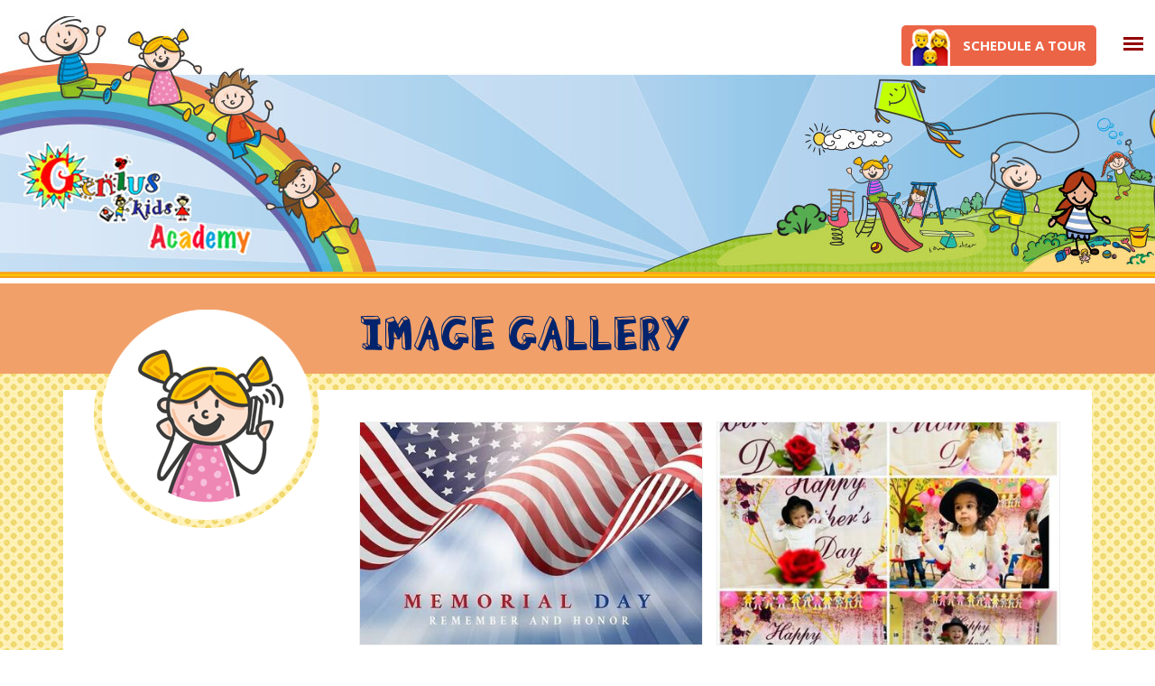

--- FILE ---
content_type: text/html; charset=UTF-8
request_url: https://www.genius-kids.us/howell/image-gallery/?page=3
body_size: 3086
content:
<!DOCTYPE html>
<html lang="en-US" xml:lang="en-US" xmlns="http://www.w3.org/1999/xhtml">
<head>
<meta http-equiv="Content-Type" content="text/html; charset=iso-8859-1" />
<meta charset="utf-8">
<meta name="viewport" content="width=device-width, initial-scale=1">
<meta name="format-detection" content="telephone=no">
<title>Genius Kids</title>
<meta name="description" content="Genius Kids" />
<link rel="shortcut icon" href="https://www.genius-kids.us/images/favicon.ico" type="image/x-icon" />
<link rel="icon" href="https://www.genius-kids.us/images/favicon.ico" type="image/x-icon" />
<link rel="canonical" href="https://www.genius-kids.us/howell/image-gallery/" />
<meta name="robots" content="index, follow, max-image-preview:large, max-snippet:-1, max-video-preview:-1" />
<meta name="language" content="en-US" />
<meta name="rating" content="general" />
<meta name="coverage" content="Worldwide" />
<meta name="distribution" content="global" />
<meta name="revisit-after" content="2 days" />
<meta http-equiv="Cache-control" content="No-Cache" />
<meta http-equiv="Pragma" content="no-cache" />
<meta http-equiv="Expires" content="0" />
<meta http-equiv="X-UA-Compatible" content="IE=11" />
<meta property="og:title" content="Genius Kids" />
<meta property="og:description" content="Genius Kids" />
<meta property="og:url" content="https://www.genius-kids.us/howell/image-gallery/" />
<meta property="og:type" content="website" />
<meta property="og:image:type" content="image/jpg" />
<meta property="og:image:width" content="200" />
<meta property="og:image:height" content="200" />
<meta property="og:image" content="https://www.genius-kids.us/images/social-logo.jpg" />
<meta name="twitter:title" content="Genius Kids" />
<meta name="twitter:description" content="Genius Kids" />
<meta name="twitter:url" content="https://www.genius-kids.us/howell/image-gallery/" />
<meta name="twitter:image" content="https://www.genius-kids.us/images/social-logo.jpg" />
<meta name="twitter:card" content="summary" />
<script type="application/ld+json">
{
	"@context": "http://schema.org",
	"@type": "Organization",
	"url": "https://www.genius-kids.us/",
	"logo": "https://www.genius-kids.us/images/social-logo.jpg"
}
</script>
<link href="https://www.genius-kids.us/fonts/stylesheet.css" rel="stylesheet" type="text/css" />
<link href="https://www.genius-kids.us/css/bootstrap.css" rel="stylesheet">
<link href="https://www.genius-kids.us/style.css" rel="stylesheet" type="text/css">
<link href="https://www.genius-kids.us/css/meanmenu.css" rel="stylesheet" type="text/css" />
<link href="https://www.genius-kids.us/css/media.css" rel="stylesheet" type="text/css" />
<link href="https://www.genius-kids.us/custom.css" rel="stylesheet" type="text/css" />
<!--slider css-->
<link rel="stylesheet" href="https://www.genius-kids.us/css/flexslider.css" type="text/css" media="all">
<!--js-->
<script type="text/javascript" src="https://www.genius-kids.us/js/jquery-1.10.2.min.js"></script>
<!--slider js-->
<script src="https://www.genius-kids.us/js/jquery-flexslider.min.js"></script>
<script src="https://www.genius-kids.us/js/jquery-flexslider-setup.js"></script>
<!--menu js-->
<script src="https://www.genius-kids.us/js/jquery.meanmenu.js"></script> 
<script>
jQuery(document).ready(function () {
    jQuery('header nav').meanmenu();
});
</script>
<!--header resize-->
<script src="https://www.genius-kids.us/js/classie.js"></script>
<script>
    function init() {
        window.addEventListener('scroll', function(e){
            var distanceY = window.pageYOffset || document.documentElement.scrollTop,
                shrinkOn = 0,
                header = document.querySelector("header");
            if (distanceY > shrinkOn) {
                classie.add(header,"smaller");
            } else {
                if (classie.has(header,"smaller")) {
                    classie.remove(header,"smaller");
                }
            }
        });
    }
    window.onload = init();
</script>
<script src="https://www.genius-kids.us/js/jquery.classyloader.min.js" type="text/javascript"></script>
<script src="https://www.genius-kids.us/js/jquery.rwdImageMaps.min.js"></script>

	
<link href="https://www.genius-kids.us/lightbox/jquery.fancybox.css?v=2.1.5" rel="stylesheet" type="text/css" media="screen" />
<script type="text/javascript" src="https://www.genius-kids.us/lightbox/jquery.fancybox.js?v=2.1.5"></script>
<script type="text/javascript" src="https://www.genius-kids.us/lightbox/jquery.fancybox-media.js?v=1.0.6"></script>
<script type="text/javascript">
$(document).ready(function() {		
	$('.fancybox').fancybox();
});	
</script>
</head>
<body>
<header class="inner_header">
	<div class="container-fluid">
		<div class="headerarea">
			<div class="logo"><img src="https://www.genius-kids.us/uploads/site-logo-image/logo-howell.png" alt="" border="0" usemap="#Map" />
	</div>

<div class="header_call"><img src="https://www.genius-kids.us/images/schedule.png" alt="" /><a href="https://www.genius-kids.us/howell/contact-us">Schedule A Tour</a></div>
<!--menu-->
<nav>
	<ul>
				<li><a href="https://www.genius-kids.us/howell/">Home</a></li> 
		<li><a href="javascript:;">Programs</a>
			<ul>					
				<li><a href="https://www.genius-kids.us/howell/infants">Infants</a></li>		
				
				<!--<li><a href="https://www.genius-kids.us/howell/our-team">Our Team</a></li>		
				<li><a href="https://www.genius-kids.us/howell/pre-k">Pre-K</a></li>	
				<li><a href="https://www.genius-kids.us/howell/safety-and-security">Safety &amp; Security</a></li>	
				<li><a href="https://www.genius-kids.us/howell/why-genius-kids">Why Genius Kids</a></li>
				<li><a href="https://www.genius-kids.us/howell/facility">Facility</a></li>-->
				
				<li><a href="https://www.genius-kids.us/howell/toddlers">Toddlers</a></li>
				<li><a href="https://www.genius-kids.us/howell/pre-school">Pre-School</a></li>
				<li><a href="https://www.genius-kids.us/howell/pre-kindergarten">Pre-Kindergarten</a></li>
					
				<li><a href="https://www.genius-kids.us/howell/summer-camp">Summer Camp</a></li>	
				<li><a href="https://www.genius-kids.us/howell/after-school">After School</a></li>
				
			</ul>
		</li>
		<li><a href="https://www.genius-kids.us/howell/extra-activities">Extra Activities</a></li>		
		<li><a href="https://www.genius-kids.us/howell/parent-resources">Parent Resources</a>
						<!--<ul>
				<li><a href="https://www.genius-kids.us/howell/parent-resources#enrolllment-package">Enrolllment Package</a></li>
				<li><a href="https://www.genius-kids.us/howell/parent-resources#n-a"></a></li>
				<li><a href="https://www.genius-kids.us/howell/parent-resources#parent-handbook">Parent Handbook</a></li>
				<li><a href="https://www.genius-kids.us/howell/parent-resources#monthly-menu">Monthly Menu</a></li>
			</ul>-->
		</li>
		<li><a href="https://www.genius-kids.us/howell/faq">FAQ</a></li>
		<li><a href="https://www.genius-kids.us/howell/contact-us">Contact</a></li>
				<li class="loclink"><a href="https://www.genius-kids.us/morganville/">Morganville Location</a></li>
			</ul>
</nav>
<!--menu end-->
<div class="header_location"><a href="https://www.genius-kids.us/morganville/">MORGANVILLE LOCATION</a></div>
<div class="clear"></div>
		</div>
		<div class="clear"></div>
	</div>
</header>
<div class="header_mobilenav header_mobilenav_inner"></div>
<!------------------- Header end------------------->
<div class="clear"></div>

<!--Slider area-->
<section class="inner_banner">
	<img src="https://www.genius-kids.us/phpThumb/phpThumb.php?src=../uploads/inner-banner/ZLPWY4W5V8-20210527-214426.jpg&w=2500&h=301&zc=1" alt="" />



</section>
<!--Slider area end-->

<section class="gallerypage_area">
	<div class="gallerypage_heading">
		<div class="container">
			<div class="area">
				<div class="gallerypage_heading_area">image Gallery</div>
			</div>
		</div>
		<div class="clear"></div>
	</div>
	<div class="container">
		<div class="area">
			<div class="gallerypage_blockarea">
				<div class="gallerypage_blockimg"><img src="https://www.genius-kids.us/images/gallery_img_1.png" alt=""></div>
				<div class="">
										<div class="gallerypage_block"><a href="https://www.genius-kids.us/wp-howell/wp-instagram/wp-content/uploads/sb-instagram-feed-images/350094298_1413036546216610_7537373326274931504_nfull.jpg" class="fancybox" data-fancybox-group="gallery"><img src="https://www.genius-kids.us/phpThumb/phpThumb.php?src=https://www.genius-kids.us/wp-howell/wp-instagram/wp-content/uploads/sb-instagram-feed-images/350094298_1413036546216610_7537373326274931504_nfull.jpg&w=434&h=282&zc=1" alt="" class="img_border"></a></div>
										<div class="gallerypage_block"><a href="https://www.genius-kids.us/wp-howell/wp-instagram/wp-content/uploads/sb-instagram-feed-images/346888105_639647317617765_1186738454642224152_nfull.jpg" class="fancybox" data-fancybox-group="gallery"><img src="https://www.genius-kids.us/phpThumb/phpThumb.php?src=https://www.genius-kids.us/wp-howell/wp-instagram/wp-content/uploads/sb-instagram-feed-images/346888105_639647317617765_1186738454642224152_nfull.jpg&w=434&h=282&zc=1" alt="" class="img_border"></a></div>
										<div class="gallerypage_block"><a href="https://www.genius-kids.us/wp-howell/wp-instagram/wp-content/uploads/sb-instagram-feed-images/346443328_273301181728913_7307518761459900937_nfull.jpg" class="fancybox" data-fancybox-group="gallery"><img src="https://www.genius-kids.us/phpThumb/phpThumb.php?src=https://www.genius-kids.us/wp-howell/wp-instagram/wp-content/uploads/sb-instagram-feed-images/346443328_273301181728913_7307518761459900937_nfull.jpg&w=434&h=282&zc=1" alt="" class="img_border"></a></div>
										<div class="gallerypage_block"><a href="https://www.genius-kids.us/wp-howell/wp-instagram/wp-content/uploads/sb-instagram-feed-images/331121831_3342155522718225_7993293090449060169_nfull.jpg" class="fancybox" data-fancybox-group="gallery"><img src="https://www.genius-kids.us/phpThumb/phpThumb.php?src=https://www.genius-kids.us/wp-howell/wp-instagram/wp-content/uploads/sb-instagram-feed-images/331121831_3342155522718225_7993293090449060169_nfull.jpg&w=434&h=282&zc=1" alt="" class="img_border"></a></div>
										<div class="gallerypage_block"><a href="https://www.genius-kids.us/wp-howell/wp-instagram/wp-content/uploads/sb-instagram-feed-images/330201815_175240951880783_3092893224697675584_nfull.jpg" class="fancybox" data-fancybox-group="gallery"><img src="https://www.genius-kids.us/phpThumb/phpThumb.php?src=https://www.genius-kids.us/wp-howell/wp-instagram/wp-content/uploads/sb-instagram-feed-images/330201815_175240951880783_3092893224697675584_nfull.jpg&w=434&h=282&zc=1" alt="" class="img_border"></a></div>
										<div class="gallerypage_block"><a href="https://www.genius-kids.us/wp-howell/wp-instagram/wp-content/uploads/sb-instagram-feed-images/328366355_743943450278393_9141168965751581496_nfull.jpg" class="fancybox" data-fancybox-group="gallery"><img src="https://www.genius-kids.us/phpThumb/phpThumb.php?src=https://www.genius-kids.us/wp-howell/wp-instagram/wp-content/uploads/sb-instagram-feed-images/328366355_743943450278393_9141168965751581496_nfull.jpg&w=434&h=282&zc=1" alt="" class="img_border"></a></div>
										<div class="gallerypage_block"><a href="https://www.genius-kids.us/wp-howell/wp-instagram/wp-content/uploads/sb-instagram-feed-images/322750041_499970438789158_890780946949261069_nfull.jpg" class="fancybox" data-fancybox-group="gallery"><img src="https://www.genius-kids.us/phpThumb/phpThumb.php?src=https://www.genius-kids.us/wp-howell/wp-instagram/wp-content/uploads/sb-instagram-feed-images/322750041_499970438789158_890780946949261069_nfull.jpg&w=434&h=282&zc=1" alt="" class="img_border"></a></div>
										<div class="gallerypage_block"><a href="https://www.genius-kids.us/wp-howell/wp-instagram/wp-content/uploads/sb-instagram-feed-images/321536625_703990551162354_4242905579610455629_nfull.jpg" class="fancybox" data-fancybox-group="gallery"><img src="https://www.genius-kids.us/phpThumb/phpThumb.php?src=https://www.genius-kids.us/wp-howell/wp-instagram/wp-content/uploads/sb-instagram-feed-images/321536625_703990551162354_4242905579610455629_nfull.jpg&w=434&h=282&zc=1" alt="" class="img_border"></a></div>
										<div class="gallerypage_block"><a href="https://www.genius-kids.us/wp-howell/wp-instagram/wp-content/uploads/sb-instagram-feed-images/320550543_5517027558406789_6767103517581243266_nfull.jpg" class="fancybox" data-fancybox-group="gallery"><img src="https://www.genius-kids.us/phpThumb/phpThumb.php?src=https://www.genius-kids.us/wp-howell/wp-instagram/wp-content/uploads/sb-instagram-feed-images/320550543_5517027558406789_6767103517581243266_nfull.jpg&w=434&h=282&zc=1" alt="" class="img_border"></a></div>
									</div>
				<div class="clear"></div>
						
				<div class="pagination_area">
					<div> <table cellpadding="0" cellspacing="0" border="0" align="right">
				  <tr><td class="padingright"><span class="pagination"><a href="https://www.genius-kids.us/howell/image-gallery/?page=2">&laquo;</a></span>&nbsp;</td><td valign="middle" align="right">
			<span class="pagination"><a href="https://www.genius-kids.us/howell/image-gallery/?page=1">1</a></span>&nbsp;<span class="pagination"><a href="https://www.genius-kids.us/howell/image-gallery/?page=2">2</a></span>&nbsp;<span class="pagination2">3</span>
				</td>
				<td  valign="middle" align="right" class="padingleft">
			&nbsp;&nbsp;<span class="pagination2">&raquo;</span>
				</td>
			  </tr>
			</table> </div>
					<div class="clear"></div>
				</div>
					
				<div class="clear"></div>
			</div>
		</div>
	</div>
	<div class="gallerypage_bottom">&nbsp;</div>
</section>
<div class="clear"></div>

<!--footer-->
<footer>
	<div class="container">
	<div class="footer_area">
		<ul>
			<!--<li><a href="javascript:;">Programs</a></li>-->
			<li><a href="https://www.genius-kids.us/howell/extra-activities">Extra Activities</a></li>
			<li><a href="https://www.genius-kids.us/howell/parent-resources">Parent Resources</a></li>
			<li><a href="https://www.genius-kids.us/howell/faq">FAQ</a></li>
			<li><a href="https://www.genius-kids.us/howell/gallery">Gallery</a></li>
			<li><a href="https://www.genius-kids.us/howell/contact-us">Contact Us</a></li>
		</ul>
		<div class="footer_bottom">&copy; 2026 Genius Kids. All Right Reserved.<br />
			Designed &amp; Maintained by: <a href="http://www.vnwmedia.com" target="_blank">www.vnwmedia.com</a></div>
		<div class="footer_logo"><a href="https://www.genius-kids.us/howell/"><img src="https://www.genius-kids.us/uploads/site-logo-image/footer_logo.png" alt=""></a></div>
	</div>
</div>
<div class="clear"></div>
</footer>
<!--footer end-->
<p id="back-top"><a href="#top"><img src="https://www.genius-kids.us/images/back-to-top.png" /></a></p>
<script src="https://www.genius-kids.us/js/bootstrap.min.js"></script>
<!--scroll to top-->
<script>
$(document).ready(function(){

	// hide #back-top first
	$("#back-top").hide();
	
	// fade in #back-top
	$(function () {
		$(window).scroll(function () {
			if ($(this).scrollTop() > 100) {
				$('#back-top').fadeIn();
			} else {
				$('#back-top').fadeOut();
			}
		});

		// scroll body to 0px on click
		$('#back-top a').click(function () {
			$('body,html').animate({
				scrollTop: 0
			}, 800);
			return false;
		});
	});
});
</script></body>
</html>

--- FILE ---
content_type: text/css
request_url: https://www.genius-kids.us/fonts/stylesheet.css
body_size: 185
content:
/*! Generated by Font Squirrel (https://www.fontsquirrel.com) on April 19, 2021 */



@font-face {
    font-family: 'blockheadblackface';
    src: url('blockhead_blackface_regular-webfont.eot');
    src: url('blockhead_blackface_regular-webfont.eot?#iefix') format('embedded-opentype'),
         url('blockhead_blackface_regular-webfont.woff2') format('woff2'),
         url('blockhead_blackface_regular-webfont.woff') format('woff'),
         url('blockhead_blackface_regular-webfont.ttf') format('truetype'),
         url('blockhead_blackface_regular-webfont.svg#blockheadblackface') format('svg');
    font-weight: normal;
    font-style: normal;

}



@font-face {
    font-family: 'A Ryal Black Block';
    src: url('ARyalBlackBlock.eot');
    src: url('ARyalBlackBlock.eot?#iefix') format('embedded-opentype'),
        url('ARyalBlackBlock.woff2') format('woff2'),
        url('ARyalBlackBlock.woff') format('woff'),
        url('ARyalBlackBlock.ttf') format('truetype'),
        url('ARyalBlackBlock.svg#ARyalBlackBlock') format('svg');
    font-weight: 900;
    font-style: normal;
    font-display: swap;
}


@font-face {
    font-family: 'Comic Sans MS';
    src: url('ComicSansMS.eot');
    src: url('ComicSansMS.eot?#iefix') format('embedded-opentype'),
        url('ComicSansMS.woff2') format('woff2'),
        url('ComicSansMS.woff') format('woff'),
        url('ComicSansMS.ttf') format('truetype'),
        url('ComicSansMS.svg#ComicSansMS') format('svg');
    font-weight: normal;
    font-style: normal;
    font-display: swap;
}



--- FILE ---
content_type: text/css
request_url: https://www.genius-kids.us/style.css
body_size: 5569
content:
@charset "utf-8";
@import url('https://fonts.googleapis.com/css2?family=Open+Sans:ital,wght@0,300;0,400;0,600;0,700;0,800;1,300;1,400;1,600;1,700;1,800&display=swap');
@import url('https://fonts.googleapis.com/css2?family=Epilogue:ital,wght@0,100;0,200;0,300;0,400;0,500;1,100;1,200;1,300;1,400&display=swap');
@import url('https://fonts.googleapis.com/css2?family=Bungee+Shade&display=swap');
@import url("https://use.typekit.net/ifp1dxn.css");

/* CSS Document */
 	/* box-shadow: inset 0px 0px 0px 1px #D9D9D9;
	-webkit-box-shadow: inset 0px 0px 0px 1px #D9D9D9;
	-moz-box-shadow: inset 0px 0px 0px 1px #D9D9D9;
	-o-box-shadow: inset 0px 0px 0px 1px #D9D9D9;*/
/**{margin:0; padding:0;}*/
html, body, div, span, applet, object, iframe, blockquote, pre, a, abbr, acronym, address, big, cite, code, del, dfn, em, font, img, ins, kbd, q, s, samp, small, strike, strong, sub, sup, tt, var, dl, dt, dd, ol, ul, li, fieldset, form, label, legend, caption, section, header, footer {
	margin:0;
	padding:0;
	border:0;
	outline:0;
}
a{text-decoration:none;}
a:hover{/* -moz-transition:all 1s ease-in 0s; -webkit-transition:all 1s; -o-transition:all 1s;*/}
/*ul{list-style:none;}*/
img{max-width:100%;}
body{margin:0px; padding:0px; -webkit-font-smoothing:antialiased; word-wrap:break-word; color:#2e2e2e; font-family: 'Epilogue', sans-serif; font-size:16px; line-height:26px; text-align:left; background:#FFFFFF; position:relative;}
.clear{clear:both; margin:0px; padding:0px; border:0px; height:0px; font-size:0px;}

.input1, .input2{width:100%; padding:0 2%; font-family: 'Open Sans', sans-serif; font-size:14px; color:#000000; height:47px; line-height:47px; margin:0px 0px 15px 0px; border:1px solid #73a6b7;  background-color:#FFF;
	-moz-border-radius:5px; 
	-webkit-border-radius:5px;
	-khtml-border-radius:5px;
	 border-radius:5px;
}
.input2{height:100px; padding:10px 2%; line-height:inherit !important;}
select.input1{width:100%; color:#8d8d8d; cursor:pointer;}
.submit{background-color:#ff6b3d; color:#FFFFFF; line-height:49px; font-size:16px; text-transform:uppercase; padding:0px 30px; cursor:pointer; border:none;
	-moz-border-radius:5px; 
	-webkit-border-radius:5px;
	-khtml-border-radius:5px;
	 border-radius:5px;
}

.button{font-family: 'latobold'; font-size:12px; line-height:34px; height:34px; text-align:center; color:#FFF; text-transform:uppercase; border:none; cursor:pointer; overflow:hidden;}
.button a{color:#FFF; background-color:#ff6b3d; padding:10px 22px;
	-moz-border-radius:5px; 
	-webkit-border-radius:5px;
	-khtml-border-radius:5px;
	 border-radius:5px;
}
textarea{resize:none;}

.style1{font-size:16px; margin:0px; padding-bottom:5px;}

.heading{font-size:45px; line-height:1; color:#03246c; text-transform:uppercase; font-weight:800; padding-bottom:50px; margin:0px;}

header{width:100%; background:url(images/header-bg.jpg) repeat-x top left; /*position:fixed; z-index:999;*/ background-color:#FFF; padding-top:7px; font-family: 'Open Sans', sans-serif;
	-webkit-box-shadow: 0px 5px 10px 0px rgba(0,0,0,0.2);
	-moz-box-shadow: 0px 5px 10px 0px rgba(0,0,0,0.2);
	 box-shadow: 0px 5px 10px 0px rgba(0,0,0,0.2);
	-webkit-transition: all 0.3s;
	-moz-transition: all 0.3s;
	-ms-transition: all 0.3s;
	-o-transition: all 0.3s;
	 transition: all 0.3s;
}
.headerarea{width:100%; max-width:1600px; margin:0px auto; padding:13px 0px 0px 0px; position:relative; /*min-height:126px;*/
	-webkit-transition: all 0.3s;
	-moz-transition: all 0.3s;
	-ms-transition: all 0.3s;
	-o-transition: all 0.3s;
	 transition: all 0.3s;
}
/*.header_top{background-color:#770000; font-size:15px; color:#FFF; line-height:30px;}
.header_top a{color:#FFF;}
.header_toparea{float:right;}
.header_top_block{float:left; margin-left:15px; padding:7px 0px; padding-left:15px; border-left:1px dashed #9f4b4b;}
.header_top_block:first-child{margin-left:0px; padding-left:0px; border-left:none;}
.header_top_block img{vertical-align:middle; margin:0px 15px 0px 0px;}
.header_top_block:nth-child(3) img{vertical-align:middle; margin:0px;}
.header_top_block span:nth-child(2){margin-right:20px;}
.header_top_block span img{vertical-align:baseline; margin:0px 0px 0px 15px;}
.header_bottom{background-color:#FFFFFF; padding:11px 0px;
	-webkit-box-shadow: 0px 5px 10px 0px rgba(0,0,0,0.2);
	-moz-box-shadow: 0px 5px 10px 0px rgba(0,0,0,0.2);
	 box-shadow: 0px 5px 10px 0px rgba(0,0,0,0.2);
}*/
.logo{width:382px; padding-bottom:13px; /*position:absolute; z-index:999; top:16px; left:0;*/ float:left;
    -webkit-transition: all 0.3s;
    -moz-transition: all 0.3s;
    -ms-transition: all 0.3s;
    -o-transition: all 0.3s;
     transition: all 0.3s;
}
.logo a{line-height:1px; display:block;}

.header_call{float:left; margin:65px 0px 0px 80px; padding:0px 12px 0px 10px; font-size:15px; font-weight:700; line-height:45px; color:#FFFFFF; text-transform:uppercase; overflow:hidden; background-color:#ec6446; display:inline-block;
	-moz-border-radius:5px; 
	-webkit-border-radius:5px;
	-khtml-border-radius:5px;
	 border-radius:5px;
}
.header_call a{color:#FFFFFF;}
.header_call img{float:left; margin-right:14px;}

header nav{float:right; padding-top:74px; /*background:url(images/menu-bg.png) no-repeat top right;*/}
header nav li{position:relative;}
header nav ul{list-style:none; text-align:center; float:right;
    -webkit-transition: all 0.3s;
    -moz-transition: all 0.3s;
    -ms-transition: all 0.3s;
    -o-transition: all 0.3s;
     transition: all 0.3s;
}
header nav ul li{display:block; position:relative; float:left; margin-right:7px; font-size:15px; font-weight:700; line-height:37px; text-transform:uppercase; padding:0px 0px 8px 0px;
	-webkit-transition: all 0.3s;
	-moz-transition: all 0.3s;
	-ms-transition: all 0.3s;
	-o-transition: all 0.3s;
	 transition: all 0.3s;
}
header nav ul li:nth-child(1){width:85px; background:url(images/menu-bg1.png) no-repeat top left;}
header nav ul li:nth-child(2){width:121px; background:url(images/menu-bg2.png) no-repeat top left;}
header nav ul li:nth-child(3){width:164px; background:url(images/menu-bg3.png) no-repeat top left;}
header nav ul li:nth-child(4){width:182px; background:url(images/menu-bg4.png) no-repeat top left;}
header nav ul li:nth-child(5){width:65px; background:url(images/menu-bg5.png) no-repeat top left;}
header nav ul li:nth-child(6){width:100px; background:url(images/menu-bg6.png) no-repeat top left; margin-right:0px;}
/*header nav ul li:nth-child(7){width:100px; margin-right:0px;}
header nav ul li:nth-child(7){margin-right:0px;}*/
header nav ul li a{/*display:block;*/ color:#FFFFFF; padding:0px 0px 0px 0px;
	-webkit-transition: all 0.3s;
	-moz-transition: all 0.3s;
	-ms-transition: all 0.3s;
	-o-transition: all 0.3s;
	transition: all 0.3s;
}
header nav ul li:nth-child(1) a{}
header nav ul li:nth-child(2) a{}
header nav ul li:nth-child(3) a{}
header nav ul li:nth-child(4) a{}
header nav ul li:nth-child(5) a{}
header nav ul li a:hover{}
header nav ul li .active{}
/*dropdown*/
header nav ul li:hover{/*background-color:#ffff00; color:#000000;*/}
header nav ul li ul{background:#efb400; display:none; /*height:0px;*/ position:absolute; width:170px; left:0px !important; z-index:999; overflow:hidden;
	-moz-border-radius:0px 0px 5px 5px; 
	-webkit-border-radius:0px 0px 5px 5px;
	-khtml-border-radius:0px 0px 5px 5px;
	 border-radius:0px 0px 5px 5px;
}
header nav li:hover > ul{display:block; /*height:100%;*/}
header nav li li{display:block; float:none; margin:0px; padding:0px !important; width:170px !important; background:none !important; border:none; position:relative;}
header nav li:hover li a{background:none;}
header nav li ul a{display:block; font-size:13px; font-style:normal; margin:0px; padding:0px 0px 0px 10px; text-align:left; color:#ffffff; line-height:32px; text-transform:none; border-bottom:1px solid #c69500;}
header nav li ul li:last-child a{border-bottom:0px;}
header nav li ul a:hover{background-color:#91ba34; color:#FFFFFF; padding:0px 0px 0px 10px;}
/*from second dropdown*/
header nav ul ul li:hover{background:#91ba34; color:#FFFFFF;}
header nav li ul ul{left:170px !important; top:0px !important; position:absolute; z-index:9999;}

.header_mobilenav{position:relative;}

.header_location{position:absolute; right:0px; top:5px; z-index:11; text-transform:uppercase; font-weight:600; color:#ff0000; font-family: 'Comic Sans MS';}
.header_location a{color:#ff0000;}
.header_location a:hover{text-decoration:underline;}

/*sticky header*/
/*header.smaller{}
.smaller .headerarea{padding-top:10px;
	-webkit-transition: all 0.3s;
	-moz-transition: all 0.3s;
	-ms-transition: all 0.3s;
	-o-transition: all 0.3s;
	 transition: all 0.3s;
}
.smaller .logo{width:90px; top:5px;}*/

/*.mobile_header{display:none; position:absolute; top:5px; right:5px; z-index:9999; text-align:right;}
.mobile_header a{display:inline-block; line-height:0px; margin-left:5px;}
.mobile_header img{max-width:32px;}*/

section{width:100%; margin:0px; padding:0px;}
.area{width:100%; max-width:1250px; margin:0px auto;}
.banner_area{}

.fourcolumn_section{padding:43px 0px; background:#ed833b url(images/fourcolumn-bg.jpg) repeat-x top left; font-family: 'Open Sans', sans-serif;}
.fourcolumn_area{}
.fourcolumn_block{width:23.8%; margin-left:1.6%; float:left; text-align:center;}
.fourcolumn_block:first-child{margin-left:0px;}
.fourcolumn_block_img{/*background:url(images/fourcolumn/image-bg.png) no-repeat bottom center;*/}
.fourcolumn_block_img img{display:block;}
/*.fourcolumn_block_img img{border:7px solid #FFF; margin-bottom:8px;
	-moz-border-radius:90px; 
	-webkit-border-radius:90px;
	-khtml-border-radius:90px;
	 border-radius:90px;
}
.fourcolumn_block_img img:hover{border:7px solid #ff6b3d;}*/
.fourcolumn_block_content{background-color:#FFF; font-size:16px; line-height:26px; color:#3d4454; /*padding:34px 10.5% 34px 10.5%;*/ padding-bottom:72px;}
.fourcolumn_block_heading{color:#32499c; font-size:25px; line-height:30px; font-weight:800; text-transform:uppercase; min-height:123px;}
.fourcolumn_block_button{font-size:15px; line-height:41px; height:41px; text-align:center; color:#FFF; text-transform:uppercase; border:none; cursor:pointer; overflow:hidden;}
.fourcolumn_block_button a{color:#FFF; background-color:#ed833b; display:inline-block; padding:0px 25px;
	-moz-border-radius:5px; 
	-webkit-border-radius:5px;
	-khtml-border-radius:5px;
	 border-radius:5px;
}

.gallery_section{padding:30px 0px 110px 0px; background-color:#ed833b;}
.gallery_section .heading{color:#FFF;}
.gallery_block{width:25%; float:left;}
.gallery_block img{width:100%;}

.homecontact_section{background:#bae8f8 url(images/contact.jpg) no-repeat bottom left; background-size:47%; padding:60px 0px 0px 0px; font-family: 'Open Sans', sans-serif; font-size:18px; line-height:26px; color:#15171c; font-weight:700;}
.homecontact_area{min-height:704px;}
.homecontact_area a{color:#15171c;}
.homecontact_image{display:none;}
.homecontact_image img{width:100%;}
.homecontact_left{width:50%; float:left;}
.homecontact_right{width:50%; float:right; background:url(images/contact-div.png) no-repeat left center;}
.homecontact_right_formarea{padding-left:90px;}
.homecontact_block{padding:0px 0px 30px 45px;}
.homecontact_block img{float:left; margin-left:-45px; /*margin-top:5px;*/}
.homecontact_social{padding-top:20px;}
.homecontact_social a{display:inline-block; margin-right:10px;}

.row_contener{width: 100%; height:100%; position: relative; background-image:url(images/bgs/1920x1080.jpg); background-repeat:no-repeat; background-position:top center; background-size:cover;}
.main-bg{position: relative; top: 0; z-index: 1; display:none;}
.main-bg img{width: 100%; height: 100%; display:none;}
.contener{
    width: 90%;
    margin: auto;
	position:relative;
    /*position: absolute;
    top: 0;
    right: 0;
    left: 0;
    z-index: 10;*/
}
.top-part{overflow:hidden; position:relative; padding:60px 0 20px 0;}
.top-part-gk{/*top:0; width: 70%;*/}
.top-part-left{float:left; width:33%; position:relative; z-index:22;}
.top-part-right{float:right; width:19%; position:relative; z-index:22;}
.top-part-rightimg1{display:block;}
.top-part-rightimg2{display:none;}
.mid-content{text-align:center; width:100%; overflow:hidden; position:absolute; top:40px; left:0px;}
.logo1 img{width:34%; margin-left:14%;}

/*-----------------------Responsive-----------------------------------*/
@media only screen and (max-width: 1366px) {
/*.top-part{padding:40px 0 10px 0;}	
.top-part-gk{width: 80%;}*/	
}

@media only screen and (max-width: 1199px) {
/*.main-bg{height: 1199px; width: 100%;}		
.main-bg img{width:100%;}
.contener{width: 92%;}*/	
}
@media only screen and (max-width: 991px) {
/*.main-bg{ height: 1024px; width: 100%;}*/
}
@media only screen and (max-width: 979px) {
.top-part{padding:50px 0 0 0;}
.top-part-left{width: 100%;}
.top-part-right {width: 100%;}
.top-part-left img,
.top-part-right img{max-width:418px; /*width:100%;*/}
.logo1 img{max-width:418px; width:100%; margin-left:0px;}
.mid-content{position:static; top:auto; left:auto;}

.top-part-rightimg1{display:none;}
.top-part-rightimg2{display:block;}
}
@media only screen and (max-width: 767px) {
.top-part{padding:20px 0 0 0;}	
/*.contener{width: 90%;}
.main-bg{height: 800px; width: 100%;}*/
}
@media only screen and (max-width: 599px) {
.top-part-left img,
.top-part-right img,
.logo1 img{max-width:300px; width:100%;}
}
@media only screen and (max-width: 359px) {
.top-part-left img,
.top-part-right img,
.logo1 img{max-width:200px; width:100%;}
}

.inner_banner{height:301px; background-image:url(images/inner-banner.jpg); background-repeat:no-repeat; background-position:center top;}
.inner_banner img{width:100%; opacity:0;}
@media only screen and (max-width: 1600px) {
.inner_banner{background-image:url(images/inner-banner1600.jpg); background-repeat:no-repeat; background-position:left top;}	
}

.maparea{padding-bottom:50px;}
.maparea img{width:100%;}
.recaptcha{margin-bottom:15px;}

footer{width:100%; border-top:5px solid #FFF; padding:15px 0px; background:url(images/bg-footer.jpg) repeat top left; font-family: 'Open Sans', sans-serif; color:#000000; font-size:14px; font-weight:400; text-transform:uppercase; text-align:center;}
footer a{color:#000000;}
footer a:hover{text-decoration:underline;}
/*footer p{margin:0px;}*/
.footer_area{width:100%; max-width:1250px; margin:0px auto; position:relative; padding-top:15px; min-height:85px;}
.footer_area ul{list-style:none;}
.footer_area ul li{display:inline-table;}
.footer_area ul li:before{content:'|'; padding:0px 15px;}
.footer_area ul li:first-child:before{content:'';}
.footer_bottom{text-transform:none; padding-top:8px;}
.footer_logo{position:absolute; left:0px; top:0px;}

.inner_header{position:absolute; top:0px; left:0px; z-index:99; background:none; background-color:transparent; box-shadow: none; padding-top:0px;}
.inner_header .logo{opacity:0;} 
.inner_header .header_call{margin:0px 0px 0px 80px;}
.inner_header .headerarea{padding:28px 0px 0px 0px;}
.inner_header nav{padding-top:8px;}

/*.faq_content{}*/
.faq_block{margin-bottom:25px;}
.faq_heading{background-color:#FFFFFF; color:#03246c; font-weight:700; font-size:18px; /*text-transform:uppercase;*/ padding:12px 80px 12px 30px; cursor:pointer; position:relative; overflow:hidden;
	 webkit-box-shadow: 0px 0px 10px 0px rgba(0,0,0,0.2);
	-moz-box-shadow: 0px 0px 10px 0px rgba(0,0,0,0.2);
	 box-shadow: 0px 0px 10px 0px rgba(0,0,0,0.2);	 
}
.faq_heading span{float:right; position:absolute; right:0px; top:0px; background-color:#FFFFFF;}
.faq_details{padding:25px 25px 10px 30px;}
/*.faq_listarea li{list-style:none; margin-bottom:15px; padding-left:30px; line-height:18px;}
.faq_listarea li:before{content:url(images/right.png); margin-left:-30px; float:left;}*/

.gallerypage_area{background:url(images/bg.jpg) repeat top left; position:relative;}
.gallerypage_bottom{position:absolute; left:0px; bottom:0px; z-index:99; width:100%; height:102px; background:url(images/bottom-bg.png) repeat-x bottom center;}
.gallerypage_heading{font-family: blockhead-black-face, sans-serif; font-weight: 400; font-style: normal; /*'A Ryal Black Block';*/ color:#03246c; font-size:50px; line-height:1; text-transform:uppercase; background:url(images/header-bg1.jpg) repeat-x top left; background-color:#f1a069; padding-top:13px;}
.gallerypage_heading_area{padding:25px 0px 25px 328px;}
.gallerypage_heading_arearight{float:right;}
.gallerypage_heading_arearight span{float:left; font-size:30px; line-height:50px; padding-left:50px;}
.gallerypage_blockarea{background-color:#FFF; margin-top:18px; padding:9px 35px 160px 328px;}
.gallerypage_blockimg{position:relative; float:left; margin-left:-328px; margin-top:-98px;}
.gallerypage_block{width:49%; float:left; margin-top:26px;}
.gallerypage_block:nth-child(2n){margin-left:2%;}
.gallerypage_block_heading{background-color:#ebebeb; font-weight:700; font-size:18px; line-height:1; color:#03246c; text-transform:uppercase; text-align:center; padding:20px 0px;}

.gallerypage_videoblock{position:relative;}
.gallerypage_videoblock:after{content:''; position:absolute; height:100%; width:100%; left:0px; top:0px; z-index:2; background-color:rgba(0,0,0,.5);}
.gallerypage_videoblock span{content:''; position:absolute; height:100%; width:100%; left:0px; top:0px; z-index:3; background:url(images/play.png) no-repeat center center;}

.pagination_area{padding-top:40px; text-align:center; font-size:16px; line-height:50px;}
/*.pagination_area p{float:left;}*/
.pagination_area a{color:#515151; background-color:#FFFFFF; /*border:1px solid #d0cdcd;*/ padding:8px 14px; border:1px solid #d0cdcd; margin-right:5px;}
.pagination_area a:hover{background-color:#f1a069; color:#FFF !important; border:1px solid #f1a069;}
.pagination_area .active_page{background-color:#f1a069; color:#FFF !important; border:1px solid #f1a069;}

.team_blockarea{background-color:#FFF; padding:0px 35px 110px 35px;}
.team_blockcontent{}
.team_blockcontent_heading{width:407px; height:66px; line-height:60px; text-align:center; font-weight:500; text-transform:uppercase; font-size:20px; background:url(images/heading-bg1.png) no-repeat top left;
	-moz-transform: scale(-1) rotate(90deg) translateX(-230px) translateY(-205px);
	-webkit-transform: scale(-1) rotate(90deg) translateX(-230px) translateY(-205px);
	-o-transform: scale(-1) rotate(90deg) translateX(-230px) translateY(-205px);
	-ms-transform: scale(-1) rotate(90deg) translateX(-230px) translateY(-205px);
	 transform: scale(-1) rotate(90deg) translateX(-230px) translateY(-205px);	
	}
.team_blockcontent_heading1{width:307px; height:66px; line-height:60px; text-align:center; font-weight:500; text-transform:uppercase; font-size:20px; background:url(images/heading-bg2.png) no-repeat top left;
	-moz-transform: scale(-1) rotate(90deg) translateX(-180px) translateY(-157px);
	-webkit-transform: scale(-1) rotate(90deg) translateX(-180px) translateY(-157px);
	-o-transform: scale(-1) rotate(90deg) translateX(-180px) translateY(-157px);
	-ms-transform: scale(-1) rotate(90deg) translateX(-180px) translateY(-157px);
	 transform: scale(-1) rotate(90deg) translateX(-180px) translateY(-157px);	
	}	
.team_block{padding-right:285px; padding-bottom:40px; padding-left:65px;}
.team_block img{float:right; /*margin-right:-285px;*/ margin-right:-395px;}
.team_block_heading{font-weight:500; font-size:26px; line-height:1; color:#03246c; padding:0px 0px 15px 0px;}
.team_block_content{}
.team_menu{/*padding-top:25px;*/ position:relative;}
.team_menu ul{float:right; margin-top:-19px; margin-right:-34px;}
.team_menu li{list-style:none; float:left; margin-left:5px; margin-bottom:5px;}
.team_menu li a{background-color:#ee6000; color:#FFF; font-size:14px; font-weight:500; text-transform:uppercase; padding:5px 7px; border-bottom:2px solid #a84400; display:inline-block;
	-moz-border-radius:5px; 
	-webkit-border-radius:5px;
	-khtml-border-radius:5px;
	 border-radius:5px;
}

.our_act_menu{/*padding-top:25px;*/ position:relative;}
.our_act_menu ul{float:right; margin-top:0px; margin-right:-34px;}
.our_act_menu li{list-style:none; float:left; margin-left:5px; margin-bottom:10px; position:relative;}
.our_act_menu li a{background-color:#f5c000; color:#000; font-size:14px; font-weight:500; text-transform:uppercase; padding:5px 10px; border-top:2px solid #ffa100; display:inline-block;
	/*-moz-border-radius:5px; 
	-webkit-border-radius:5px;
	-khtml-border-radius:5px;
	 border-radius:5px;*/
}
.our_act_menu li a:before {
  content: "";
  width: 0px;
  height: 0px;
  position: absolute;
  border-left: 7px solid transparent;
  border-right: 7px solid transparent;
  border-top: 10px transparent;
  border-bottom: 10px solid #f5c000;
  left: 10px;
  top: -10px;
}

.facility_area{/*padding-right:335px;*/padding-right:280px; padding-top:26px; line-height:22px;}
.facility_imgarea{width:301px; float:right; /*margin-right:-335px;*/ margin-right:-370px;}
.facility_imgarea span{float:left; padding-top:22px;}
.facility_imgarea span:first-child{padding-top:0px;}
.facility_imgarea_mobile{}

.activities_area{background-color:#FFF; padding-left:35px; padding-bottom:110px; padding-right:280px;}
.activities_area .team_block{padding-right:0px; padding-bottom:40px; padding-left:65px;}
.activities_area .team_blockcontent{ float:left;}
.activities_area .facility_imgarea{padding-top:66px;}

.contact_left{width:294px; padding-left:30px; padding-top:55px; font-weight:600; font-family: 'Open Sans', sans-serif; color:#000;}
.contact_left a{color:#000;}
.contact_left .homecontact_social{padding-top:0px; padding-left:45px;}
.contact_left .homecontact_social a{margin-right:7px;}
.contact_formarea{ width:100%;}
.contact_formblock{width:49%; float:left;}
.contact_formblock:first-child{margin-right:2%;}

.custom_padding{padding-bottom:0px !important;}
.custom_image{text-align:center; display:none;}
.custom_image img{margin-bottom:20px;}


.mobile_center{ text-align: left;}




/*#main {
    width:100%; 
    position: relative;
    overflow: hidden;
}
.heading1{font-family: 'montserratmedium'; font-size:40px; line-height:1; color:#03246c; text-transform:uppercase; font-weight:normal; padding:0px; margin:0px;}
.gap{height:101px;}

.aboutschool_section{padding:35px 0px; background-color:#fcf8df; font-size:18px; line-height:28px; color:#3d3b2f; text-align:center;}
.aboutschool_content{text-align:justify;}

.twocolumn_section{background-color:#fcf8df; padding:54px 0px 93px 0px;}
.twocolumn_section .area{background:url(images/twocolumn-bg.jpg) no-repeat center center;}
.twocolumn_heading{color:#03246c; font-family: 'latobold'; font-size:35px; line-height:1; letter-spacing:-1px; text-transform:uppercase; padding:40px 0px 29px 0px;}
.twocolumn_left{float:left; color:#3d3b2f; font-family: 'montserratsemi_bold'; font-size:28px; line-height:39px;}
.twocolumn_right{float:right; color:#3d3b2f; font-family: 'montserratsemi_bold'; font-size:28px; line-height:26px;}
.twocolumn_left_block{padding-bottom:28px;}
.twocolumn_left_block span{width:39px; height:39px; display:inline-block; background-color:#ff6b3d; font-size:26px; color:#FFFFFF; text-align:center; line-height:39px; margin-right:22px;
	-moz-border-radius:90px; 
	-webkit-border-radius:90px;
	-khtml-border-radius:90px;
	 border-radius:90px;
}
.twocolumn_left_block:first-child{border-top:5px solid #ff6b3d; padding-top:28px;}
.twocolumn_left_block:last-child{border-bottom:5px solid #ff6b3d;}
.twocolumn_left .twocolumn_heading{color:#ff6b3d;}

.twocolumn_right .twocolumn_heading{color:#0f6d4f;}
.twocolumn_right ul{border:5px solid #0f6d4f; border-width:5px 0px; padding:21px 0px 0px 0px;}
.twocolumn_right li{list-style:none; padding-bottom:21px;}
.twocolumn_right li:before{content:url(images/bullet.png); float:left; margin-right:16px;}

.happyparents_section{padding:45px 0px; background:url(images/happyparents/happyparents-bg.jpg) no-repeat top center; background-size:cover;}
.happyparents_section .heading{color:#FFFFFF; background:url(images/heading-bg1.png) no-repeat bottom center;}
.happyparents_block{width:25%; float:left; text-align:center; color:#FFF; font-family: 'latoregular'; font-size:15px;}
.happyparents_block_heading{font-family: 'latobold'; font-size:20px; text-transform:uppercase; padding:20px 0px 0px 0px;}

.ourlessons_section{padding:85px 0px 15px 0px;}
.ourlessons_area{padding-top:30px; background:url(images/ourlessons.jpg) no-repeat top 60px center; font-size:15px; line-height:20px; color:#3d4454;}
.ourlessons_heading{color:#03246c; font-size:18px; font-family: 'montserratmedium'; text-transform:uppercase;}
.ourlessons_heading1{color:#FF0000; font-size:15px; font-family: 'montserratmedium'; margin-top:px;}
.ourlessons_heading1 a{color:#FF0000;}
.ourlessons_content{font-size:14px; line-height:16px;}
.ourlessons_block{padding-bottom:20px; display:block;}
.ourlessons_left{float:left; width:332px; text-align:right;}
.ourlessons_right{float:right; width:332px;}

.ourteachers_section{padding:65px 0px 128px 0px; background:#bae8f8 url(images/ourteachers/ourteacher-bg.jpg) repeat-x top left;}
.ourteachers_top{text-align:center; padding-bottom:35px;}

.home_testimonials_area{text-align:center; padding:60px 0px; font-family: 'latoitalic'; font-size:18px; line-height:28px; color:#3d4454;}
.home_testimonials_area .area{max-width:1000px;}
.home_testimonials_coma{padding-bottom:30px;} 

.inner_headingarea{background:url(images/inner-header-bg.jpg) repeat top left; padding:56px 0px;}
.inner_headingarea .heading1{line-height:40px;}

.admission_section{padding:70px 0px; background-color:#fcf8df;}
.admission_image{float:left; width:37.5%; margin-left:-44%;}
.admission_contentarea{padding-left:30.5%;}
.admission_content{float:left; width:63.5%; font-size:18px; line-height:28px; color:#3d3b2f; text-align:justify; padding-top:50px;}
.admission_contentarea .twocolumn_left{float:right;}

.admission_contentarea_1{}
.admission_image_1{float:left; width:35%; margin-right:50px;}
.admission_image_1 img{margin-top:-50px; border:5px solid #ff6b3d;}
.admission_content_1{float:left; width:74.5%; font-size:18px; line-height:28px; color:#3d3b2f; text-align:justify; padding-top:50px;}
.admission_contentarea_1 .twocolumn_left{float:right; width:21%;}

.admission_contentarea_1 .twocolumn_left li{list-style:none; padding-bottom:28px; padding-left:50px;}
.admission_contentarea_1 .twocolumn_left li a{color:#3d3b2f;}
.admission_contentarea_1 .twocolumn_left li span{width:39px; height:39px; display:inline-block; background-color:#ff6b3d; font-size:26px; color:#FFFFFF; text-align:center; line-height:39px; margin-right:11px; margin-left:-50px;
	-moz-border-radius:90px; 
	-webkit-border-radius:90px;
	-khtml-border-radius:90px;
	 border-radius:90px;
}

.inner_section{padding:70px 0px; background-color:#fcf8df;}
.inner_image{float:left; margin-right:50px; max-width:37.5%;}
.inner_content{font-size:18px; line-height:28px; color:#3d3b2f; text-align:justify;}

.hidden{
	opacity: 0;
}
.visible{
	opacity: 1;
}

.pagewithform_section{background:#bae8f8; padding:60px 0px; font-size:18px; line-height:26px; color:#3d4454; font-family: 'latobold';}
.pagewithform_area{min-height:704px;}
.pagewithform_area a{color:#3d4454;}
.pagewithform_left{width:32%; float:left;}
.pagewithform_right{width:68%; float:right; background:url(images/contact-div.png) no-repeat left center;}
.pagewithform_left_bottom{}
.pagewithform_left_bottom img{width:100%;}
.pagewithform_right_formarea{padding-left:70px;}
.pagewithform_right_formblock{width:48%; margin-right:4%; float:left;}
.pagewithform_right_formblock:nth-child(2){margin-right:0px;}*/

/* Back to top button */
#back-top {
	position: fixed;
	bottom:10px;
	right:10px;
	z-index:999999999999999;
	margin:0px;
}

--- FILE ---
content_type: text/css
request_url: https://www.genius-kids.us/css/meanmenu.css
body_size: 809
content:

/* #######################################################################

	meanMenu
	--------
	
	To be used with jquery.meanmenu.js by Chris Wharton (http://www.meanthemes.com/plugins/meanmenu/)

####################################################################### */

/* hide the link until viewport size is reached */
a.meanmenu-reveal {
	display: none;
}

/* when under viewport size, .mean-container is added to body */
.mean-container .mean-bar {
	/*float: left;*/
	width: 100%;
	position: absolute;
	/*background:#00903b;*/
	background-color:transparent;
	padding: 0px 0;
	/*min-height: 50px;*/
	min-height: 0px;
	z-index:999999;
	top:0px;
	/*margin-bottom:10px;*/
}

.mean-container a.meanmenu-reveal {
	width: 22px;
	height: 22px;
	padding: 14px 13px 14px 13px;
	position: absolute;
	top: -60px;
	left: 0px;
	cursor: pointer;
	color: #940000; 
	text-decoration: none;
	font-size: 16px;
	text-indent: -9999em;
	line-height: 22px;
	font-size: 1px;
	display: block;
	font-family:Arial, Helvetica, sans-serif;
	font-weight: 700;
}
.header_mobilenav_inner.mean-container a.meanmenu-reveal {top: 24px;}

.mean-container a.meanmenu-reveal span {
	display: block;
	background: #940000;
	height: 3px;
	margin-top: 3px;
}

.mean-container .mean-nav {
	float: left;
	width: 100%;
	background:#940000;
	/*margin-top: 50px;*/
	margin-top: 0px;
}
.header_mobilenav_inner.mean-container .mean-nav {
	margin-top: 83px;
}

.mean-container .mean-nav ul {
	padding: 0;
	margin: 0;
	width: 100%;
	list-style-type: none;
}

.mean-container .mean-nav ul li {
	position: relative;
	float: left;
	width: 100%;
}

.mean-container .mean-nav ul li a {
	display: block;
	float: left;
	width: 90%;
	padding:10px 5%;
	margin: 0;
	text-align: left;
	color: #fff;
	border-bottom: 1px solid #383838;
	border-bottom: 1px solid rgba(255,255,255,0.5);
	text-decoration: none;
	text-transform: uppercase;
	font-size:14px;
}

.mean-container .mean-nav ul li li a {
	width: 80%;
	padding: 1em 10%;
	border-bottom: 1px solid #f1f1f1;
	border-bottom: 1px solid rgba(255,255,255,0.25);
	opacity: 0.75;
	filter: alpha(opacity=75);
	text-shadow: none !important;
	visibility: visible;
}
.mean-container .mean-nav ul li div li:first-child a {
	width: 80%;
	padding: 1em 10%;
	border-bottom:2px solid #521312;
	opacity: 0.75;
	filter: alpha(opacity=75);
	text-shadow: none !important;
	visibility: visible;
	color:#521312;
}

.mean-container .mean-nav ul li.mean-last a {
	border-bottom: none;
	margin-bottom: 0;
}

.mean-container .mean-nav ul li li li a {
	width: 70%;
	padding: 1em 15%;
}

.mean-container .mean-nav ul li li li li a {
	width: 60%;
	padding: 1em 20%;
}

.mean-container .mean-nav ul li li li li li a {
	width: 50%;
	padding: 1em 25%;
}

.mean-container .mean-nav ul li a:hover {
	background: #252525;
	background: rgba(255,255,255,0.1);
}

.mean-container .mean-nav ul li a.mean-expand {
	width: 26px;
	height: 26px;
	border: none !important;
	padding: 12px !important;
	text-align: center;
	position: absolute;
	right: 0;
	top: 0;
	z-index: 2;
	font-weight: 700;
}

.mean-container .mean-nav ul li a.mean-expand:hover {
	background: none;
}

.mean-container .mean-push {
	float: left;
	width: 100%;
	padding: 0;
	margin: 0;
	clear: both;
}

.mean-nav .wrapper {
	width: 100%;
	padding: 0;
	margin: 0;
}

/* Fix for box sizing on Foundation Framework etc. */
.mean-container .mean-bar, .mean-container .mean-bar * {
	-webkit-box-sizing: content-box;
	-moz-box-sizing: content-box;
	box-sizing: content-box;
}


--- FILE ---
content_type: text/css
request_url: https://www.genius-kids.us/css/media.css
body_size: 1758
content:
@charset "utf-8";
/* CSS Document */

@media (min-width: 1410px) {
  .container {
    width: 1390px;
  }
}

@media only screen and (max-width: 1559px) {

}

@media only screen and (max-width: 1499px) {

.header_call{margin:65px 0px 0px 40px;}
.inner_header .header_call{margin:0px 0px 0px 40px;}
/*header nav ul li{font-size:15px;}
header nav ul li:nth-child(1){width:120px;}
header nav ul li:nth-child(2){width:170px;}
header nav ul li:nth-child(3){width:185px;}
header nav ul li:nth-child(4){width:60px;}
header nav ul li:nth-child(5){width:130px;}*/


}

@media only screen and (max-width: 1439px) {
	
.logo{width:270px;}	
.header_call{margin:34px 0px 0px 40px;}
header nav{padding-top:42px;}

}

@media only screen and (max-width: 1359px) {

.facility_area{padding-right:335px;}
.facility_imgarea{width:301px; float:right; margin-right:-335px;}

.team_block img{float:right; margin-right:-285px;}

.activities_area{padding-left:35px; padding-bottom:110px; padding-right:370px;}
	
}

@media only screen and (max-width: 1319px) {

.header_call{margin:34px 0px 0px 20px;}
.inner_header .header_call{margin:0px 0px 0px 20px;}
	
}

@media only screen and (max-width: 1299px) {
	
.header_call{float:right; margin:34px 50px 0px 0px;}
.inner_header .header_call{margin:0px 50px 0px 0px;}

.homecontact_section{padding:40px 0px 0px 0px; background:#bae8f8;}
.homecontact_area{max-width:700px; margin:auto;}
.homecontact_image{display:block;}
.homecontact_left{width:100%; float:none; padding-bottom:30px;}
.homecontact_right{width:100%; float:none; background:none;}
.homecontact_right_formarea{padding-left:0px;}

.homecontact_section{background-size:100%;}

.header_location{display:none;}
.loclink{ display:block !important;}	
}

@media only screen and (max-width: 1259px) {

/*header{position: static; top: auto; left: auto;}	
.smaller .headerarea{ padding-top:10px;}
.smaller .logo{width:90px; top:5px;}
.gap{height:0px;}	

.mobile_header{display:block;}
.headerarea{padding-top:50px;}
.header_call{display:none;}
.logo{width:100px; position:absolute; z-index:999; top:5px; left:50%; transform:translate(-50%,0); display:;}*/

}

@media only screen and (max-width: 1199px) {
	
.fourcolumn_section{padding:40px 0px;}
.fourcolumn_area{max-width:630px; margin:auto;}
.fourcolumn_block{width:305px; margin-left:20px; margin-bottom:20px;}
.fourcolumn_block:nth-child(odd){margin-left:0px;}	

.gallerypage_heading_area{padding:25px 0px 25px 0px;}
.gallerypage_blockarea{margin-top:100px; padding:35px 35px 135px 35px;}	
.gallerypage_blockimg{float:none; margin-left:0px; margin-top:-124px;}

.footer_area{padding-top:0px; min-height:inherit;}
.footer_logo{position:static; left:auto; top:auto; padding-top:10px;}

.team_menu{padding-top:25px;}
.team_menu ul{float:right; margin-top:0px; margin-right:0px;}
.our_act_menu{padding-top:25px;}
.our_act_menu ul{margin-right:0px;}
	
}

@media only screen and (max-width: 991px) {

.contact_formblock{width:100%; float:none;}
.contact_formblock:first-child{margin-right:0;}

}

@media only screen and (max-width: 767px) {
	
.heading,
.heading1{font-size:30px;}

.headerarea{padding:10px 0px;}
.logo{float:none; margin:auto;}
.header_call{float:none; width:221px; margin:0px auto; display:inherit;}

.inner_header .logo{display:none;} 
.inner_header .header_call{float:right; margin:0px 50px 0px 0px; display:inline-block;}

.fourcolumn_area{max-width:305px; margin:auto;}
.fourcolumn_block,
.fourcolumn_block:nth-child(odd){width:100%; max-width:305px; margin-left:0px; margin-bottom:20px;}	

.footer_area ul li{display:block;}
.footer_area ul li:before{content:''; padding:0px;}

.faq_heading{padding:12px 65px 12px 15px;}
.faq_details{padding:25px 15px 10px 15px;}

.gallerypage_blockarea{padding:35px 15px 135px 15px;}

.team_blockarea{padding:0px 15px 110px 15px;}
.team_block{padding-right:0px; padding-left:0px;}
.team_block img{float:none; margin:0px 0px 20px 0px;}

.activities_area .team_block{padding-right:0px; padding-bottom:10px; padding-left:0px;}

.facility_area{padding-right:0px; padding-top:26px;}
.facility_imgarea{width:100%; float:none; margin-right:0px;}
.facility_imgarea span{padding:0px 15px 15px 0px;}
.facility_imgarea_mobile{display:none !important;}

.activities_area{padding-left:15px; padding-right:15px;}
.activities_area .facility_imgarea{width:100%; float:none; margin-right:0px;}
.activities_area .facility_imgarea span{padding:0px 15px 15px 0px;}

.team_blockcontent{padding-top:30px;}
.team_blockcontent_heading{width:407px; height:66px; line-height:60px; text-align:center; margin-bottom:30px;
	-moz-transform: scale(1) rotate(0deg) translateX(0px) translateY(-0px);
	-webkit-transform: scale(1) rotate(0deg) translateX(0px) translateY(-0px);
	-o-transform: scale(1) rotate(0deg) translateX(0px) translateY(-0px);
	-ms-transform: scale(1) rotate(0deg) translateX(0px) translateY(-0px);
	 transform: scale(1) rotate(0deg) translateX(0px) translateY(-0px);	
	}
.team_blockcontent_heading1{width:307px; height:66px; line-height:60px; text-align:center; margin-bottom:30px;
	-moz-transform: scale(-1) rotate(90deg) translateX(-180px) translateY(-157px);
	-webkit-transform: scale(-1) rotate(90deg) translateX(-180px) translateY(-157px);
	-o-transform: scale(-1) rotate(90deg) translateX(-180px) translateY(-157px);
	-ms-transform: scale(-1) rotate(90deg) translateX(-180px) translateY(-157px);
	 transform: scale(1) rotate(0deg) translateX(0px) translateY(0px);	
	}	

.custom_image{text-align:center; display:block !important;}	
.mobile_center{ text-align: center !important;}

}

@media only screen and (max-width: 599px) {

.gallerypage_block,
.gallerypage_block:nth-child(2n){width:100%; float:none; margin-bottom:30px;}	
.gallerypage_block img{width:100%;}
/*.gallery_block{width:100%;}*/

}

@media only screen and (max-width: 579px) {

.inner_header{position:static;}	
.inner_header .header_call{float:none; margin:0px auto; display:inline-block;}
.inner_header .headerarea{padding:10px 0px 0px 0px; text-align:center;}

}

@media only screen and (max-width: 499px) {
	
.team_blockcontent_heading{width:100%; height:auto; line-height:60px; background-color:#ffcd4e; background-image:none;}
.team_block{text-align:center;}
.team_block_content{text-align:left;}

}


@media only screen and (max-width:1920px) {
	.row_contener{
		background-image:url(../images/bgs/1920x1080.jpg);
		background-repeat: no-repeat;  
		background-position: 0% 0%;
		background-size: 100% 100%;
	}	
}
@media only screen and (max-width:1600px) {
	.row_contener{
		background-image:url(../images/bgs/1600x900.jpg);
		background-repeat: no-repeat;  
		background-position: 0% 0%;
		background-size: 100% 100%;
	}	
}
@media only screen and (max-width:1440px) {
	.row_contener{
		background-image:url(../images/bgs/1440x900.jpg);
		background-repeat: no-repeat;  
		background-position: 0% 0%;
		background-size: 100% 100%;
	}	
}
@media only screen and (max-width:1366px) {
	.row_contener{
		background-image:url(../images/bgs/1366x768.jpg);
		/*background-attachment: fixed;
		background-size: auto 100%;
		background-position: center;*/
		background-repeat: no-repeat;  
		background-position: 0% 0%;
		background-size: 100% 100%;
	}	
}
@media only screen and (max-width:1280px) {
	.row_contener{
		background-image:url(../images/bgs/1280x800.jpg);
		background-repeat: no-repeat;  
		background-position: 0% 0%;
		background-size: 100% 100%;
	}
}
@media only screen and (max-width:1024px) {
	.row_contener{
		background-image:url(../images/bgs/1024x768.jpg);
		background-repeat: no-repeat;  
		background-position: 0% 0%;
		background-size: 100% 100%;
	}
}
@media only screen and (max-width:980px) {
	.row_contener{
		background-image:url(../images/bgs/980x1280.jpg);
		background-repeat: no-repeat;  
		background-position: 0% 0%;
		background-size: 100% 100%;
	}
}
@media only screen and (max-width:900px) {
	.row_contener{
		background-image:url(../images/bgs/900x1600.jpg);
		background-repeat: no-repeat;  
		background-position: 0% 0%;
		background-size: 100% 100%;
	}
}
@media only screen and (max-width:800px) {
	.row_contener{
		background-image:url(../images/bgs/800x1280.jpg);
		background-repeat: no-repeat;  
		background-position: 0% 0%;
		background-size: 100% 100%;
	}
}
@media only screen and (max-width:768px) {
	.row_contener{
		background-image:url(../images/bgs/768x1024.jpg);
		background-repeat: no-repeat;  
		background-position: 0% 0%;
		background-size: 100% 100%;
	}
}
@media only screen and (max-width:640px) {
	.row_contener{
		background-image:url(../images/bgs/640x360.jpg);
		background-repeat: no-repeat;  
		background-position: 0% 0%;
		background-size: 100% 100%;
	}
}
@media only screen and (max-width:600px) {
	.row_contener{
		background-image:url(../images/bgs/600x1280.jpg);
		background-repeat: no-repeat;  
		background-position: 0% 0%;
		background-size: 100% 100%;
	}
}
@media only screen and (max-width:480px) {
	.row_contener{
		background-image:url(../images/bgs/480x320.jpg);
		background-repeat: no-repeat;  
		background-position: 0% 0%;
		background-size: 100% 100%;
	}
}
@media only screen and (max-width:360px) {
	.row_contener{
		background-image:url(../images/bgs/360x640.jpg);
		background-repeat: no-repeat;  
		background-position: 0% 0%;
		background-size: 100% 100%;
	}
}
@media only screen and (max-width:320px) {
	.row_contener{
		background-image:url(../images/bgs/320x480.jpg);
		background-repeat: no-repeat;  
		background-position: 0% 0%;
		background-size: 100% 100%;
	}
}
@media only screen and (max-width:375px) {
	.row_contener{
		background-image:url(../images/bgs/375x640.jpg);
		background-repeat: no-repeat;  
		background-position: 0% 0%;
		background-size: 100% 100%;
	}
}

@media only screen and (max-width:428px) {
	.row_contener{
		background-image:url(../images/bgs/414x736.jpg);
		background-repeat: no-repeat;  
		background-position: 0% 0%;
		background-size: 100% 100%;
	}
}

@media only screen and (max-width:414px) {
	.row_contener{
		background-image:url(../images/bgs/414x736.jpg);
		background-repeat: no-repeat;  
		background-position: 0% 0%;
		background-size: 100% 100%;
	}
}


@media only screen and (max-width:1023px) {
/*html, body{height:auto !important; overflow:inherit !important;}*/	
/*.row_contener{background-image:none;}*/
/*.main-bg{position: relative; top: 0; z-index: 1; display:block;}
.top-part-gk{width: 100%;}
.contener{
    position: absolute;
    top: 0;
    right: 0;
    left: 0;
    z-index: 10;
}
.logo1 img{width: 98%;}
.top-part{padding:120px 0 20px 0;}*/
}


@media only screen and (max-width: 1199px) {
/*.main-bg{height: 1199px; width: 100%;}		
.main-bg img{width:100%;}
.contener{width: 92%;}*/	
}
@media only screen and (max-width: 991px) {
/*.main-bg{ height: 1024px; width: 100%;}*/
}
@media only screen and (max-width: 979px) {
/*.top-part{padding:50px 0 0 0;}
.top-part-left{width: 100%;}
.top-part-right {width: 100%;}*/
}
@media only screen and (max-width: 767px) {
/*.contener{width: 90%;}
.main-bg{height: 800px; width: 100%;}*/
}


--- FILE ---
content_type: text/css
request_url: https://www.genius-kids.us/custom.css
body_size: 901
content:
@charset "utf-8";
/* CSS Document */

textarea{ resize:none;}
textarea:focus, input:focus, select:focus{
    outline: none;
}

div.error_box {
 font-size: 14px;
 padding: 10px;
 color:#F7410C;
 background-color: #FFFFFF;
 font-weight: bold;
 border: 3px solid #F7410C;
 text-align: center;
 margin-bottom: 15px;
}

div.message_box {
 font-size: 14px;
 padding: 10px;
 color: #088008;
 background-color: #FFFFFF;
 font-weight: bold;
 border: 3px solid #088008;
 text-align: center;
 margin-bottom: 15px;
}

input.error {
   /* border: 1px solid #ff0000 !important;*/
    color:#ff0000 !important;
    box-shadow: inset 0px 0px 0px 1px #ff0000;
	-webkit-box-shadow: inset 0px 0px 0px 1px #ff0000;
	-moz-box-shadow: inset 0px 0px 0px 1px #ff0000;
	-o-box-shadow: inset 0px 0px 0px 1px #ff0000;
	
}
select.error {
    /*border: 1px solid #ff0000;*/
    color:#ff0000 !important;
    box-shadow: inset 0px 0px 0px 1px #ff0000;
	-webkit-box-shadow: inset 0px 0px 0px 1px #ff0000;
	-moz-box-shadow: inset 0px 0px 0px 1px #ff0000;
	-o-box-shadow: inset 0px 0px 0px 1px #ff0000;
}

textarea.error {
   /* border: 1px solid #ff0000;*/
    color:#ff0000 !important;
    box-shadow: inset 0px 0px 0px 1px #ff0000;
	-webkit-box-shadow: inset 0px 0px 0px 1px #ff0000;
	-moz-box-shadow: inset 0px 0px 0px 1px #ff0000;
	-o-box-shadow: inset 0px 0px 0px 1px #ff0000;
}

checkbox.error {
 	-webkit-box-shadow: 0px 0px 0px 1px rgba(255,0,0,1);
	-moz-box-shadow: 0px 0px 0px 1px rgba(255,0,0,1);
	box-shadow: 0px 0px 0px 1px rgba(255,0,0,1);
   
}

.infotext{ text-align:center; color:#930;}


.info-msg,
.success-msg,
.warning-msg,
.error-msg {
  margin: 5px 0;
  padding: 15px;
  border-radius: 3px 3px 3px 3px;
  font-size: 20px !important;
  font-weight:bold;
  text-transform:none;
 
}
.error-msg-sm {
  margin: 3px 0;
  padding: 3px;
  border-radius: 3px 3px 3px 3px;
  font-size: 14px !important;
  font-weight:bold;
  text-transform:none;  
  color: #fff;
  background-color:#C30; 
}
.info-msg {
  color: #059;
  background-color: #BEF;
  font-size: 20px !important;
  font-weight:bold;
}
.success-msg {
  color: #fff;
  background-color:#090;
  font-size: 20px !important;
}

.success-msg-sm {
  margin: 3px 0;
  padding: 3px;
  border-radius: 3px 3px 3px 3px;
  font-size: 14px !important;
  font-weight:bold;
  text-transform:none;  
  color: #fff;
  background-color:#090; 
}

.warning-msg {
  color: #9F6000;
  background-color: #FEEFB3;
 font-size: 20px !important;
}
.error-msg {
  color: #fff;
  background-color:#C30;
  font-size: 18px !important;
}

.pagination_area a{ /*display:inherit !important;*/ }
.pagination a{ color:#515151;  border:1px solid #f1a069; background-color:#fff; margin:3px; padding:8px 15px !important;  }
.pagination a:hover{ background-color:#f1a069; color:#FFF !important; border:1px solid #f1a069;  padding:8px 15px !important; }
.pagination a.active{ background-color:#f1a069; color:#FFF !important; border:1px solid #f1a069;  padding:8px 14px !important;}
.pagination2{ background-color:#f1a069; color:#FFF !important; border:1px solid #f1a069; padding:8px 14px !important;}


.info_text_no_record{ color:#990000; font-weight:bold; vertical-align:middle; padding:30px; font-size:20px;}
.empty_no_record{ width:100% !important; background-color:#FFF; color:#900; float:left; text-align:center; border:1px solid #999; margin-bottom:10px;}
.empty_no_record_new{ width:100% !important; height:200px !important; background-color:#FFF; color:#900; float:left; text-align:center; margin-bottom:10px !important;}

.text_disable{ background-color: #EEE !important; cursor:not-allowed !important;}
.text_disable_no_color{ cursor:not-allowed !important;}

.border_dark{  border:1px solid #000 !important;}

.img_border{ border:1px solid #EFEFEF;}

label.error{ 
  margin-top:-25px !important;
  margin-bottom:10px !important;
  border-radius: 5px;  
  font-size:13px !important;
}

.image_border{ border:1px solid #dfdfdf;}
.StaticContent { /*margin-bottom: 25px;*/}
.StaticContent ul{ padding-left: 45px !important; margin: 10px 0px !important; /*list-style: disc !important;*/}
.StaticContent ol{ padding-left: 45px !important; margin: 10px 0px !important; /*list-style: disc !important;*/}

.StaticContent h2 {font-family: 'Inter', sans-serif; font-weight:500; font-size:22px; line-height:1; padding-bottom: 20px;}
.StaticContent p {padding-bottom: 12px;}

.custom_heading{font-weight:500; font-size:26px; line-height:1; color:#03246c; padding:0px 0px 15px 0px;}
.custom_heading a{ color:#03246c !important;}
.gallerypage_heading a{ color:#03246c !important;}
.min_height_450{ min-height:450px;}

.loclink{ display:none;}

.margin_top{ margin-top:20px;}

.font_15{ font-size:15px !important;}




--- FILE ---
content_type: text/css
request_url: https://www.genius-kids.us/css/flexslider.css
body_size: 1471
content:
/*
 * jQuery FlexSlider v1.8
 * http://www.woothemes.com/flexslider/
 *
 * Copyright 2012 WooThemes
 * Free to use under the MIT license.
 * http://www.opensource.org/licenses/mit-license.php
 */

/* Browser Resets */
.flex-container a:active,
.flexslider a:active,
.flex-container a:focus,
.flexslider a:focus  {outline: none;}
.slides,
.flex-control-nav,
.flex-direction-nav {margin: 0; padding: 0; list-style: none;}

/* FlexSlider Necessary Styles
*********************************/
.flexslider{width:100%; position:relative; zoom:1; margin:0; padding:0; background:;}
.flexslider .slides {zoom: 1;}
.flexslider .slides > li {display: none; -webkit-backface-visibility: hidden; position:relative;}
.flexslider .slides > li:first-child {display: block; -webkit-backface-visibility: visible;}
.flexslider .slides img {max-width: 100%; display: block; /*min-height:260px;*/ width:auto; max-width:100%; height:auto; margin:0; padding:0; border:none; line-height:normal; vertical-align:middle;}
.flex-pauseplay span {text-transform: capitalize;}

/* Clearfix for the .slides element */
.slides:after {content: "."; display: block; clear: both; visibility: hidden; line-height: 0; height: 0;}
html[xmlns] .slides {display: block;}
* html .slides {height: 1%;}

.no-js .slides > li:first-child {display: block;}

/* FlexSlider Default Theme
*********************************/
.flex-container {zoom:1; position:relative;}

/* Caption style */
.flexcaption{width:100%; position:absolute; z-index:1; left:0px; bottom:8%;}
.flexcaption_area{width:100%; max-width:1060px; margin:auto; font-family: 'montserratlight'; color:#FFFFFF; font-size:20px; line-height:1.3;}
.flexcaption_area_left{float:left; width:42%; padding-right:2%; border-right:1px solid #FFF;}
.flexcaption_area_right{float:right; width:53%;}
.flexcaption_style1{color:#FFFFFF; font-size:120px; line-height:.7; font-family: 'bisonbold'; text-transform:uppercase; margin-bottom:15px; /*margin-bottom:15px; text-shadow:0 2px 2px rgba(0,0,0, .8);*/}
.flexcaption_style2{color:#FFFFFF; font-size:43px; line-height:1; font-family: 'bisonbold'; text-transform:uppercase; letter-spacing:2px;}
.flexcaption_button{font-size:16px; font-family: 'montserratsemi_bold'; line-height:56px; text-transform:uppercase; margin-top:20px;}
.flexcaption_button a{background-color:#bf220c; color:#FFF; padding:17px 29px;} 
/*@media only screen and (max-width:1499px) {
.flexcaption_area{font-size:24px; line-height:30px;}	
.flexcaption_style1{font-size:52px; line-height:52px;}
.flexcaption_style2{font-size:34px; line-height:34px; margin-bottom:10px;}
}
@media only screen and (max-width:1299px) {
.flexcaption_area{font-size:20px; line-height:22px;}	
.flexcaption_style1{font-size:42px; line-height:42px;}
.flexcaption_style2{font-size:25px; line-height:25px; margin-bottom:10px;}
.flexcaption_button{font-size:18px; line-height:50px; margin-top:20px;}
.flexcaption_button a{padding:15px 29px;} 
}
@media only screen and (max-width:1099px) {
.flexcaption_area{font-size:16px; line-height:18px;}	
.flexcaption_style1{font-size:32px; line-height:32px;}
.flexcaption_style2{font-size:20px; line-height:20px; margin-bottom:10px;}
.flexcaption_button{font-size:15px; line-height:40px; margin-top:10px;}
.flexcaption_button a{padding:10px 29px;} 
}*/
@media only screen and (max-width:767px) {
.flexcaption_area{display:none;}
}


/* Direction Nav */
.flex-direction-nav { height: 0; }
.flex-direction-nav li a {width:30px; height:50px; margin: -25px 0 0 0px; display: block; cursor: pointer; text-indent: -999em;}
.flex-direction-nav li .flex-next{background: url(../images/bg_direction_navnext.png) no-repeat right center; position:absolute; top:50%; right:10% !important;}
.flex-direction-nav li .flex-prev{background: url(../images/bg_direction_navprev.png) no-repeat right center; position:absolute; top:50%; left:10%;}
.flex-direction-nav li .disabled {opacity:0; filter:alpha(opacity=30); cursor: default;}

/* Control Nav */
.flex-control-nav {width: 100%; position: absolute; bottom:40px; text-align: center;}
.flex-control-nav li {margin: 0 6px; display: inline-block; zoom: 1; *display: inline;}
.flex-control-paging li a {width:20px; height:20px; display: block; cursor: pointer; text-indent: -9999px; background:url(../images/bg_control_nav.png) no-repeat;}
.flex-control-paging li a:hover {background:url(../images/bg_control_nav-hover.png) no-repeat;}
.flex-control-paging li a.flex-active { background:url(../images/bg_control_nav-hover.png) no-repeat; cursor:default;}
@media only screen and (max-width:767px) {
/*.flex-direction-nav li .flex-next{right:0px !important;}
.flex-direction-nav li .flex-prev{left:0px !important;}*/
}


.flexslider1 {width: 100%; margin: 0; padding:0px 0px 50px 0px;}
.flexslider1 .slides > li {display: none; -webkit-backface-visibility: hidden;}
.flexslider1 {margin:0px; position: relative; zoom: 1;}
.flexslider1 .slides {zoom: 1;}
.flexslider1 .slides > li {position: relative;}

/* Direction Nav */
.flexslider1 .flex-direction-nav { height: 0; }
.flexslider1 .flex-direction-nav li a {width:22px; height:15px; margin:0px; display: block; cursor: pointer; text-indent: -999em;}
.flexslider1 .flex-direction-nav li .flex-next{background: url(../images/bg_direction_navnext.png) no-repeat right center; position:absolute; top:100%; right:0%;}
.flexslider1 .flex-direction-nav li .flex-prev{background: url(../images/bg_direction_navprev.png) no-repeat right center; position:absolute; top:100%; right:27px !important;}

/* Control Nav */
.flexslider1 .flex-control-nav {width: 100%; position: absolute; bottom:0px; text-align: center;}
.flexslider1 .flex-control-nav li {margin: 0 3px; display: inline-block; zoom: 1; *display: inline;}
.flex-control-paging li a {width:15px; height:15px; display: block; cursor: pointer; text-indent: -9999px; background:url(../images/bg_control_nav.png) no-repeat;}
.flexslider1 .flex-control-paging li a:hover {background:url(../images/bg_control_nav-hover.png) no-repeat;}
.flexslider1 .flex-control-paging li a.flex-active { background:url(../images/bg_control_nav-hover.png) no-repeat; cursor:default;}


/* ====================================================================================================================
 * FLEXSLIDER 2
 * ====================================================================================================================*/
.flexslider2 {width: 100%; margin: 0; padding:0px 0px 0px 0px; position:relative;}
.flexslider2 .slides > li {display: none; -webkit-backface-visibility: hidden;}
.flexslider2 {margin-bottom:0px; background:;position: relative; -webkit-border-radius: 5px; -moz-border-radius: 5px; -o-border-radius: 5px; border-radius: 5px; zoom: 1;}
.flexslider2 .slides {zoom: 1;}
.flexslider2 .slides > li {position: relative;}

/* Direction Nav */
.flexslider2 .flex-direction-nav {height:33px;}
.flexslider2 .flex-direction-nav li a {width:33px; height:33px; margin:0px; display: block; cursor: pointer; text-indent: -999em;}
.flexslider2 .flex-direction-nav li .flex-next{background:url(../images/bg_direction_navnext11.png) no-repeat right center; position:absolute; top:inherit !important; bottom:44px; right:0% !important; margin-right:0px;}
.flexslider2 .flex-direction-nav li .flex-prev{background: url(../images/bg_direction_navprev11.png) no-repeat right center; position:absolute; top:inherit !important; bottom:44px; left:100%; margin-left:-76px;}

/* Control Nav */
.flexslider2 .flex-control-nav {width: 100%; position: absolute; bottom:0px; text-align: center;}
.flexslider2 .flex-control-nav li {margin: 0 4px; display: inline-block; zoom: 1; *display: inline;}
.flex-control-paging li a {width:17px; height:17px; display: block; cursor: pointer; text-indent: -9999px; background:url(../images/bg_control_nav.png) no-repeat;}
.flexslider2 .flex-control-paging li a:hover {background:url(../images/bg_control_nav-hover.png) no-repeat;}
.flexslider2 .flex-control-paging li a.flex-active { background:url(../images/bg_control_nav-hover.png) no-repeat; cursor:default;}

--- FILE ---
content_type: text/css;charset=utf-8
request_url: https://use.typekit.net/ifp1dxn.css
body_size: 551
content:
/*
 * The Typekit service used to deliver this font or fonts for use on websites
 * is provided by Adobe and is subject to these Terms of Use
 * http://www.adobe.com/products/eulas/tou_typekit. For font license
 * information, see the list below.
 *
 * blockhead-black-face:
 *   - http://typekit.com/eulas/00000000000000007735b2a4
 * blockhead-dark-side:
 *   - http://typekit.com/eulas/00000000000000007735b2a2
 * blockhead-plain:
 *   - http://typekit.com/eulas/00000000000000007735b2a3
 * blockhead-unplugged:
 *   - http://typekit.com/eulas/00000000000000007735b2a1
 *
 * © 2009-2026 Adobe Systems Incorporated. All Rights Reserved.
 */
/*{"last_published":"2021-06-11 02:51:34 UTC"}*/

@import url("https://p.typekit.net/p.css?s=1&k=ifp1dxn&ht=tk&f=28573.28574.28575.28576&a=6125411&app=typekit&e=css");

@font-face {
font-family:"blockhead-unplugged";
src:url("https://use.typekit.net/af/4d987f/00000000000000007735b2a1/30/l?primer=7cdcb44be4a7db8877ffa5c0007b8dd865b3bbc383831fe2ea177f62257a9191&fvd=n4&v=3") format("woff2"),url("https://use.typekit.net/af/4d987f/00000000000000007735b2a1/30/d?primer=7cdcb44be4a7db8877ffa5c0007b8dd865b3bbc383831fe2ea177f62257a9191&fvd=n4&v=3") format("woff"),url("https://use.typekit.net/af/4d987f/00000000000000007735b2a1/30/a?primer=7cdcb44be4a7db8877ffa5c0007b8dd865b3bbc383831fe2ea177f62257a9191&fvd=n4&v=3") format("opentype");
font-display:auto;font-style:normal;font-weight:400;font-stretch:normal;
}

@font-face {
font-family:"blockhead-dark-side";
src:url("https://use.typekit.net/af/d965e9/00000000000000007735b2a2/30/l?primer=7cdcb44be4a7db8877ffa5c0007b8dd865b3bbc383831fe2ea177f62257a9191&fvd=n4&v=3") format("woff2"),url("https://use.typekit.net/af/d965e9/00000000000000007735b2a2/30/d?primer=7cdcb44be4a7db8877ffa5c0007b8dd865b3bbc383831fe2ea177f62257a9191&fvd=n4&v=3") format("woff"),url("https://use.typekit.net/af/d965e9/00000000000000007735b2a2/30/a?primer=7cdcb44be4a7db8877ffa5c0007b8dd865b3bbc383831fe2ea177f62257a9191&fvd=n4&v=3") format("opentype");
font-display:auto;font-style:normal;font-weight:400;font-stretch:normal;
}

@font-face {
font-family:"blockhead-plain";
src:url("https://use.typekit.net/af/aaf08d/00000000000000007735b2a3/30/l?primer=7cdcb44be4a7db8877ffa5c0007b8dd865b3bbc383831fe2ea177f62257a9191&fvd=n4&v=3") format("woff2"),url("https://use.typekit.net/af/aaf08d/00000000000000007735b2a3/30/d?primer=7cdcb44be4a7db8877ffa5c0007b8dd865b3bbc383831fe2ea177f62257a9191&fvd=n4&v=3") format("woff"),url("https://use.typekit.net/af/aaf08d/00000000000000007735b2a3/30/a?primer=7cdcb44be4a7db8877ffa5c0007b8dd865b3bbc383831fe2ea177f62257a9191&fvd=n4&v=3") format("opentype");
font-display:auto;font-style:normal;font-weight:400;font-stretch:normal;
}

@font-face {
font-family:"blockhead-black-face";
src:url("https://use.typekit.net/af/bb33d3/00000000000000007735b2a4/30/l?primer=7cdcb44be4a7db8877ffa5c0007b8dd865b3bbc383831fe2ea177f62257a9191&fvd=n4&v=3") format("woff2"),url("https://use.typekit.net/af/bb33d3/00000000000000007735b2a4/30/d?primer=7cdcb44be4a7db8877ffa5c0007b8dd865b3bbc383831fe2ea177f62257a9191&fvd=n4&v=3") format("woff"),url("https://use.typekit.net/af/bb33d3/00000000000000007735b2a4/30/a?primer=7cdcb44be4a7db8877ffa5c0007b8dd865b3bbc383831fe2ea177f62257a9191&fvd=n4&v=3") format("opentype");
font-display:auto;font-style:normal;font-weight:400;font-stretch:normal;
}

.tk-blockhead-unplugged { font-family: "blockhead-unplugged",sans-serif; }
.tk-blockhead-dark-side { font-family: "blockhead-dark-side",sans-serif; }
.tk-blockhead-plain { font-family: "blockhead-plain",sans-serif; }
.tk-blockhead-black-face { font-family: "blockhead-black-face",sans-serif; }


--- FILE ---
content_type: text/javascript
request_url: https://www.genius-kids.us/js/jquery-flexslider-setup.js
body_size: -48
content:
$(window).load(function () {
    $('.flexslider').flexslider({
        animation: "slide",
        slideshowSpeed: 10000,
        pauseOnAction: true,
        pauseOnHover: false,
        directionNav: true,
        controlNav: false,
        prevText: "Previous",
        nextText: "Next",
        slideshow: true,
        animation: 'slide',
        animationLoop: true
    });
});
$(window).load(function () {
    $('.flexslider1').flexslider({
        animation: "slide",
        slideshowSpeed: 10000,
        pauseOnAction: true,
        pauseOnHover: false,
        directionNav: false,
        controlNav: true,
        prevText: "Previous",
        nextText: "Next",
        slideshow: true,
        animation: 'slide',
        animationLoop: true
    });
});
$(window).load(function () {
    $('.flexslider2').flexslider({
        animation: "slide",
        slideshowSpeed: 10000,
        pauseOnAction: true,
        pauseOnHover: false,
        directionNav: true,
        controlNav: false,
        prevText: "Previous",
        nextText: "Next",
        slideshow: true,
        animation: 'slide',
        animationLoop: true
    });
});

--- FILE ---
content_type: text/javascript
request_url: https://www.genius-kids.us/js/jquery.classyloader.min.js
body_size: 842
content:
/*!
 * jQuery ClassyLoader
 * www.class.pm
 *
 * Written by Marius Stanciu - Sergiu <marius@class.pm>
 * Licensed under the MIT license www.class.pm/LICENSE-MIT
 * Version 1.2.0
 *
 */
(function(d) {
    d.fn.ClassyLoader = function(a) {
        a = d.extend({}, {
            width: 144,
            height: 144,
            animate: !0,
            displayOnLoad: !0,
            percentage: 100,
            speed: 1,
            roundedLine: !1,
            showRemaining: !0,
            fontFamily: "Helvetica",
            fontSize: "50px",
            showText: !0,
            diameter: 80,
            fontColor: "rgba(25, 25, 25, 0.6)",
            lineColor: "rgba(55, 55, 55, 1)",
            remainingLineColor: "rgba(55, 55, 55, 0.4)",
            lineWidth: 5,
            start: "left"
        }, a);
        var e = d(this);
        this.draw = function(b) {
            "undefined" !== typeof b && (a.percentage = b);
            var c = e[0].getContext("2d"),
                h = e.width() / 2,
                d = e.height() / 2,
                f = 0,
                g = 0;
            c.scale(1, 1);
            c.lineWidth = a.lineWidth;
            c.strokeStyle = a.lineColour;
            setTimeout(function k() {
                var b = Math.PI / 180 * 360 / 100 * (f + 1),
                    b = b || Math.PI / 180 * 360 / 100 * (f + 1);
                c.clearRect(0, 0, e.width(), e.height());
                !0 === a.showRemaining && (c.beginPath(), c.strokeStyle = a.remainingLineColor, c.arc(h, d, a.diameter, 0, 360), c.stroke(), c.closePath());
                c.strokeStyle = a.lineColor;
                c.beginPath();
                c.lineCap = !0 === a.roundedLine ? "round" : "butt";
                switch (a.start) {
                    case "top":
                        g = 1.5 * Math.PI;
                        break;
                    case "bottom":
                        g = .5 * Math.PI;
                        break;
                    case "right":
                        g = 1 * Math.PI;
                        break;
                    default:
                        g = 0
                }
                c.arc(h, d, a.diameter, g, b + g);
                c.stroke();
                c.closePath();
                !0 === a.showText && (c.fillStyle = a.fontColor, c.font = a.fontSize + " " + a.fontFamily, c.textAlign = "center", c.textBaseline = "middle", c.fillText(f + 1 + "%", h, d));
                f += 1;
                f < a.percentage && setTimeout(k, a.speed)
            }, a.speed)
        };
        this.setPercent = function(b) {
            a.percentage = b;
            return this
        };
        this.getPercent = function() {
            return a.percentage
        };
        this.show = function() {
            var b = e[0].getContext("2d"),
                c = e.width() / 2,
                d = e.height() / 2;
            b.scale(1, 1);
            b.lineWidth = a.lineWidth;
            b.strokeStyle = a.lineColour;
            b.clearRect(0, 0, e.width(), e.height());
            b.strokeStyle = a.lineColor;
            b.beginPath();
            b.arc(c, d, a.diameter, 0, Math.PI / 180 * (a.percentage / 100) * 360);
            b.stroke();
            b.closePath();
            !0 === a.showText && (b.fillStyle = a.fontColor, b.font = a.fontSize + " " + a.font, b.textAlign = "center", b.textBaseline = "middle", b.fillText(a.percentage + "%", c, d));
            !0 === a.showRemaining && (b.beginPath(), b.strokeStyle = a.remainingLineColor, b.arc(c, d, a.diameter, 0, 360), b.stroke(), b.closePath())
        };
        this.__constructor = function() {
            d(this).attr("width", a.width);
            d(this).attr("height", a.height);
            !0 === a.displayOnLoad && (!0 === a.animate ? this.draw() : this.show());
            return this
        };
        return this.__constructor()
    }
})(jQuery);